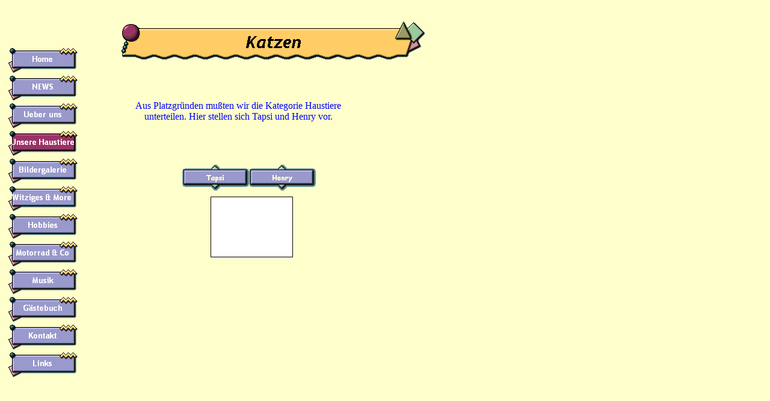

--- FILE ---
content_type: text/html
request_url: http://loetfreak.de/Unsere_Haustiere/Katzen/katzen.html
body_size: 9371
content:
<!DOCTYPE HTML PUBLIC "-//W3C//DTD HTML 3.2 FINAL//EN">
<HTML>
<HEAD>
<META HTTP-EQUIV="Content-Type" CONTENT="text/html; charset=ISO-8859-1">
<META NAME="Author" CONTENT="Loetfreak">
<META NAME="Generator" CONTENT="NetObjects Fusion 4.0.1 für Windows">
<TITLE>Katzen</TITLE>
</HEAD>
<BODY BGCOLOR="#FFFFCC" LINK="#CCFFFF" VLINK="#336666" TEXT="#FFFFFF" TOPMARGIN=0 LEFTMARGIN=0 MARGINWIDTH=0 MARGINHEIGHT=0>
    <TABLE CELLPADDING=0 CELLSPACING=0 BORDER=0 WIDTH=709>
        <TR VALIGN=TOP ALIGN=LEFT>
            <TD>
                <TABLE BORDER=0 CELLSPACING=0 CELLPADDING=0 WIDTH=129>
                    <TR VALIGN=TOP ALIGN=LEFT>
                        <TD WIDTH=14 HEIGHT=75><IMG SRC="../../clearpixel.gif" WIDTH=14 HEIGHT=1 BORDER=0></TD>
                        <TD WIDTH=6><IMG SRC="../../clearpixel.gif" WIDTH=6 HEIGHT=1 BORDER=0></TD>
                        <TD></TD>
                        <TD WIDTH=39><IMG SRC="../../clearpixel.gif" WIDTH=39 HEIGHT=1 BORDER=0></TD>
                    </TR>
                    <TR VALIGN=TOP ALIGN=LEFT>
                        <TD HEIGHT=552></TD>
                        <TD WIDTH=115 COLSPAN=3>
                            <TABLE ID="VertikaleNavigationsleiste1" BORDER=0 CELLSPACING=0 CELLPADDING=0 WIDTH=115>
                                <TR VALIGN=TOP ALIGN=LEFT>
                                    <TD WIDTH=115 HEIGHT=46><A HREF="../../index.html"><IMG ID="Navigationsknopf304" HEIGHT=46 WIDTH=115 SRC="../../Home_NScherzo_Button.gif" BORDER=0 ALT="Home"></A></TD>
                                </TR>
                                <TR VALIGN=TOP ALIGN=LEFT>
                                    <TD WIDTH=115 HEIGHT=46><A HREF="../../NEWS/news.html"><IMG ID="Navigationsknopf305" HEIGHT=46 WIDTH=115 SRC="../../NEWS_NScherzo_Button.gif" BORDER=0 ALT="NEWS"></A></TD>
                                </TR>
                                <TR VALIGN=TOP ALIGN=LEFT>
                                    <TD WIDTH=115 HEIGHT=46><A HREF="../../Ueber_uns/ueber_uns.html"><IMG ID="Navigationsknopf306" HEIGHT=46 WIDTH=115 SRC="../../Ueber_uns_NScherzo_Button.gif" BORDER=0 ALT="Ueber uns"></A></TD>
                                </TR>
                                <TR VALIGN=TOP ALIGN=LEFT>
                                    <TD WIDTH=115 HEIGHT=46><A HREF="../../Unsere_Haustiere/unsere_haustiere.html"><IMG ID="Navigationsknopf307" HEIGHT=46 WIDTH=115 SRC="../../Unsere_Haustiere_HScherzo_ButtonOn.gif" BORDER=0 ALT="Unsere Haustiere"></A></TD>
                                </TR>
                                <TR VALIGN=TOP ALIGN=LEFT>
                                    <TD WIDTH=115 HEIGHT=46><A HREF="../../Bildergalerie/bildergalerie.html"><IMG ID="Navigationsknopf308" HEIGHT=46 WIDTH=115 SRC="../../Bildergalerie_NScherzo_Button.gif" BORDER=0 ALT="Bildergalerie"></A></TD>
                                </TR>
                                <TR VALIGN=TOP ALIGN=LEFT>
                                    <TD WIDTH=115 HEIGHT=46><A HREF="../../Witziges___More_/witziges___more_.html"><IMG ID="Navigationsknopf309" HEIGHT=46 WIDTH=115 SRC="../../Witziges___More__NScherzo_Button.gif" BORDER=0 ALT="Witziges & More"></A></TD>
                                </TR>
                                <TR VALIGN=TOP ALIGN=LEFT>
                                    <TD WIDTH=115 HEIGHT=46><A HREF="../../Hobbies/hobbies.html"><IMG ID="Navigationsknopf310" HEIGHT=46 WIDTH=115 SRC="../../Hobbies_NScherzo_Button.gif" BORDER=0 ALT="Hobbies"></A></TD>
                                </TR>
                                <TR VALIGN=TOP ALIGN=LEFT>
                                    <TD WIDTH=115 HEIGHT=46><A HREF="../../Motorrad___Co/motorrad___co.html"><IMG ID="Navigationsknopf311" HEIGHT=46 WIDTH=115 SRC="../../Motorrad___Co_NScherzo_Button.gif" BORDER=0 ALT="Motorrad & Co"></A></TD>
                                </TR>
                                <TR VALIGN=TOP ALIGN=LEFT>
                                    <TD WIDTH=115 HEIGHT=46><A HREF="../../Musik/musik.html"><IMG ID="Navigationsknopf312" HEIGHT=46 WIDTH=115 SRC="../../Musik_NScherzo_Button.gif" BORDER=0 ALT="Musik"></A></TD>
                                </TR>
                                <TR VALIGN=TOP ALIGN=LEFT>
                                    <TD WIDTH=115 HEIGHT=46><A HREF="../../Page10140/page10140.html"><IMG ID="Navigationsknopf313" HEIGHT=46 WIDTH=115 SRC="../../Page10140_NScherzo_Button.gif" BORDER=0 ALT="Gästebuch"></A></TD>
                                </TR>
                                <TR VALIGN=TOP ALIGN=LEFT>
                                    <TD WIDTH=115 HEIGHT=46><A HREF="../../Kontakt/kontakt.html"><IMG ID="Navigationsknopf314" HEIGHT=46 WIDTH=115 SRC="../../Kontakt_NScherzo_Button.gif" BORDER=0 ALT="Kontakt"></A></TD>
                                </TR>
                                <TR VALIGN=TOP ALIGN=LEFT>
                                    <TD WIDTH=115 HEIGHT=46><A HREF="../../Links/links.html"><IMG ID="Navigationsknopf315" HEIGHT=46 WIDTH=115 SRC="../../Links_NScherzo_Button.gif" BORDER=0 ALT="Links"></A></TD>
                                </TR>
                            </TABLE>
                        </TD>
                    </TR>
                    <TR VALIGN=TOP ALIGN=LEFT>
                        <TD COLSPAN=4 HEIGHT=109></TD>
                    </TR>
                    <TR VALIGN=TOP ALIGN=LEFT>
                        <TD COLSPAN=2 HEIGHT=29></TD>
                        <TD WIDTH=70 ALIGN=LEFT VALIGN=TOP><A HREF="http://www.netobjects.com"><IMG ID="BuiltByNOF" HEIGHT=29 WIDTH=70 SRC="../../BuiltByNOF.gif" BORDER=0></A></TD>
                        <TD></TD>
                    </TR>
                </TABLE>
            </TD>
            <TD>
                <TABLE BORDER=0 CELLSPACING=0 CELLPADDING=0 WIDTH=580>
                    <TR VALIGN=TOP ALIGN=LEFT>
                        <TD WIDTH=71 HEIGHT=34><IMG SRC="../../clearpixel.gif" WIDTH=71 HEIGHT=1 BORDER=0></TD>
                        <TD WIDTH=17><IMG SRC="../../clearpixel.gif" WIDTH=17 HEIGHT=1 BORDER=0></TD>
                        <TD WIDTH=86><IMG SRC="../../clearpixel.gif" WIDTH=86 HEIGHT=1 BORDER=0></TD>
                        <TD WIDTH=47><IMG SRC="../../clearpixel.gif" WIDTH=47 HEIGHT=1 BORDER=0></TD>
                        <TD></TD>
                        <TD WIDTH=38><IMG SRC="../../clearpixel.gif" WIDTH=38 HEIGHT=1 BORDER=0></TD>
                        <TD WIDTH=50><IMG SRC="../../clearpixel.gif" WIDTH=50 HEIGHT=1 BORDER=0></TD>
                        <TD WIDTH=134><IMG SRC="../../clearpixel.gif" WIDTH=134 HEIGHT=1 BORDER=0></TD>
                    </TR>
                    <TR VALIGN=TOP ALIGN=LEFT>
                        <TD HEIGHT=71></TD>
                        <TD WIDTH=509 COLSPAN=7><IMG ID="Schriftzug1" HEIGHT=71 WIDTH=509 SRC="../../Katzen_NScherzo_BannerH.gif" BORDER=0 ALT="Katzen"></TD>
                    </TR>
                    <TR VALIGN=TOP ALIGN=LEFT>
                        <TD COLSPAN=8 HEIGHT=62></TD>
                    </TR>
                    <TR VALIGN=TOP ALIGN=LEFT>
                        <TD COLSPAN=2></TD>
                        <TD WIDTH=358 COLSPAN=5><P ALIGN=CENTER><FONT COLOR="#0000FF" FACE="Comic Sans MS,Tekton,Blueprint,Dom Casual,Dom Casual BT">Aus Platzgründen mußten wir die Kategorie Haustiere unterteilen. Hier stellen sich Tapsi und Henry 
                            vor.</FONT></TD>
                        <TD></TD>
                    </TR>
                    <TR VALIGN=TOP ALIGN=LEFT>
                        <TD COLSPAN=8 HEIGHT=71></TD>
                    </TR>
                    <TR VALIGN=TOP ALIGN=LEFT>
                        <TD COLSPAN=3 HEIGHT=43></TD>
                        <TD WIDTH=222 COLSPAN=3>
                            <TABLE ID="Navigationsleiste1" BORDER=0 CELLSPACING=0 CELLPADDING=0 WIDTH=222>
                                <TR VALIGN=TOP ALIGN=LEFT>
                                    <TD WIDTH=111><A HREF="../../Unsere_Haustiere/Katzen/Tapsi/tapsi.html"><IMG ID="Navigationsknopf302" HEIGHT=43 WIDTH=111 SRC="../../Unsere_Haustiere/Katzen/Tapsi_NAltScherzo_Button.gif" BORDER=0 ALT="Tapsi"></A></TD>
                                    <TD WIDTH=111 HEIGHT=43><A HREF="../../Unsere_Haustiere/Katzen/Henry/henry.html"><IMG ID="Navigationsknopf303" HEIGHT=43 WIDTH=111 SRC="../../Unsere_Haustiere/Katzen/Henry_NAltScherzo_Button.gif" BORDER=0
                                         ALT="Henry"></A></TD>
                                </TR>
                            </TABLE>
                        </TD>
                        <TD COLSPAN=2></TD>
                    </TR>
                    <TR VALIGN=TOP ALIGN=LEFT>
                        <TD COLSPAN=8 HEIGHT=10></TD>
                    </TR>
                    <TR VALIGN=TOP ALIGN=LEFT>
                        <TD COLSPAN=4 HEIGHT=101></TD>
                        <TD WIDTH=137><IMG ID="Bild2" HEIGHT=101 WIDTH=137 SRC="../../Unsere_Haustiere/Katzen/a_katze_0153.gif" BORDER=0></TD>
                        <TD COLSPAN=3></TD>
                    </TR>
                </TABLE>
            </TD>
        </TR>
    </TABLE>
</BODY>
</HTML>
 